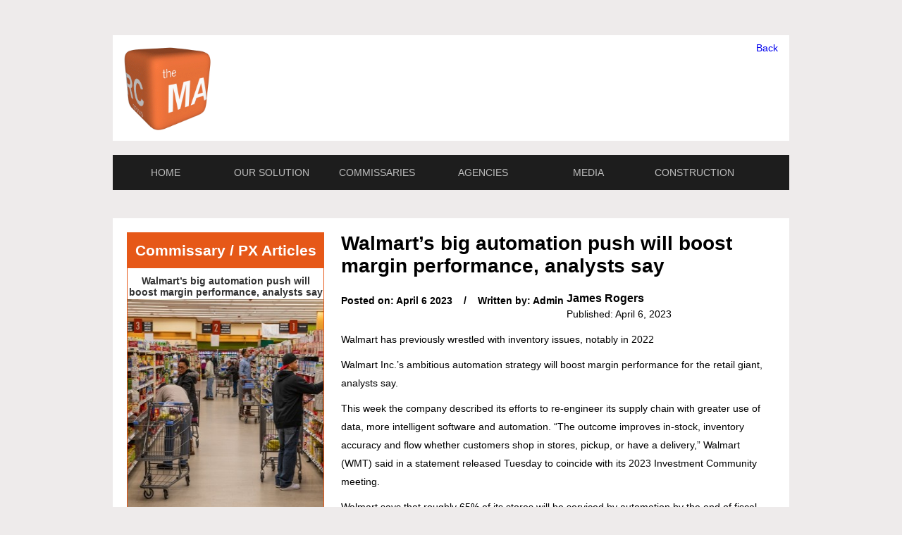

--- FILE ---
content_type: text/html; charset=UTF-8
request_url: https://themarcgroup.com/walmarts-big-automation-push-will-boost-margin-performance-analysts-say/
body_size: 39598
content:
<!DOCTYPE html lang="en-US">
<head>
<meta charset="UTF-8" />
<meta name="viewport" content="width=device-width, initial-scale=1">
<title>
	The Marc Group | 
	  Walmart&#8217;s big automation push will boost margin performance, analysts say</title>

<link rel="profile" href="http://gmpg.org/xfn/11" />
<link rel="pingback" href="https://themarcgroup.com/xmlrpc.php" />


<meta name='robots' content='max-image-preview:large' />
	<style>img:is([sizes="auto" i], [sizes^="auto," i]) { contain-intrinsic-size: 3000px 1500px }</style>
	<link rel='dns-prefetch' href='//maps.google.com' />
<link rel='dns-prefetch' href='//platform-api.sharethis.com' />
<link rel="alternate" type="application/rss+xml" title="The Marc Group &raquo; Feed" href="https://themarcgroup.com/feed/" />
<link rel="alternate" type="application/rss+xml" title="The Marc Group &raquo; Comments Feed" href="https://themarcgroup.com/comments/feed/" />
<script type="text/javascript">
/* <![CDATA[ */
window._wpemojiSettings = {"baseUrl":"https:\/\/s.w.org\/images\/core\/emoji\/16.0.1\/72x72\/","ext":".png","svgUrl":"https:\/\/s.w.org\/images\/core\/emoji\/16.0.1\/svg\/","svgExt":".svg","source":{"concatemoji":"https:\/\/themarcgroup.com\/wp-includes\/js\/wp-emoji-release.min.js?ver=61fdeee0458704a70e5b8b393895d9f4"}};
/*! This file is auto-generated */
!function(s,n){var o,i,e;function c(e){try{var t={supportTests:e,timestamp:(new Date).valueOf()};sessionStorage.setItem(o,JSON.stringify(t))}catch(e){}}function p(e,t,n){e.clearRect(0,0,e.canvas.width,e.canvas.height),e.fillText(t,0,0);var t=new Uint32Array(e.getImageData(0,0,e.canvas.width,e.canvas.height).data),a=(e.clearRect(0,0,e.canvas.width,e.canvas.height),e.fillText(n,0,0),new Uint32Array(e.getImageData(0,0,e.canvas.width,e.canvas.height).data));return t.every(function(e,t){return e===a[t]})}function u(e,t){e.clearRect(0,0,e.canvas.width,e.canvas.height),e.fillText(t,0,0);for(var n=e.getImageData(16,16,1,1),a=0;a<n.data.length;a++)if(0!==n.data[a])return!1;return!0}function f(e,t,n,a){switch(t){case"flag":return n(e,"\ud83c\udff3\ufe0f\u200d\u26a7\ufe0f","\ud83c\udff3\ufe0f\u200b\u26a7\ufe0f")?!1:!n(e,"\ud83c\udde8\ud83c\uddf6","\ud83c\udde8\u200b\ud83c\uddf6")&&!n(e,"\ud83c\udff4\udb40\udc67\udb40\udc62\udb40\udc65\udb40\udc6e\udb40\udc67\udb40\udc7f","\ud83c\udff4\u200b\udb40\udc67\u200b\udb40\udc62\u200b\udb40\udc65\u200b\udb40\udc6e\u200b\udb40\udc67\u200b\udb40\udc7f");case"emoji":return!a(e,"\ud83e\udedf")}return!1}function g(e,t,n,a){var r="undefined"!=typeof WorkerGlobalScope&&self instanceof WorkerGlobalScope?new OffscreenCanvas(300,150):s.createElement("canvas"),o=r.getContext("2d",{willReadFrequently:!0}),i=(o.textBaseline="top",o.font="600 32px Arial",{});return e.forEach(function(e){i[e]=t(o,e,n,a)}),i}function t(e){var t=s.createElement("script");t.src=e,t.defer=!0,s.head.appendChild(t)}"undefined"!=typeof Promise&&(o="wpEmojiSettingsSupports",i=["flag","emoji"],n.supports={everything:!0,everythingExceptFlag:!0},e=new Promise(function(e){s.addEventListener("DOMContentLoaded",e,{once:!0})}),new Promise(function(t){var n=function(){try{var e=JSON.parse(sessionStorage.getItem(o));if("object"==typeof e&&"number"==typeof e.timestamp&&(new Date).valueOf()<e.timestamp+604800&&"object"==typeof e.supportTests)return e.supportTests}catch(e){}return null}();if(!n){if("undefined"!=typeof Worker&&"undefined"!=typeof OffscreenCanvas&&"undefined"!=typeof URL&&URL.createObjectURL&&"undefined"!=typeof Blob)try{var e="postMessage("+g.toString()+"("+[JSON.stringify(i),f.toString(),p.toString(),u.toString()].join(",")+"));",a=new Blob([e],{type:"text/javascript"}),r=new Worker(URL.createObjectURL(a),{name:"wpTestEmojiSupports"});return void(r.onmessage=function(e){c(n=e.data),r.terminate(),t(n)})}catch(e){}c(n=g(i,f,p,u))}t(n)}).then(function(e){for(var t in e)n.supports[t]=e[t],n.supports.everything=n.supports.everything&&n.supports[t],"flag"!==t&&(n.supports.everythingExceptFlag=n.supports.everythingExceptFlag&&n.supports[t]);n.supports.everythingExceptFlag=n.supports.everythingExceptFlag&&!n.supports.flag,n.DOMReady=!1,n.readyCallback=function(){n.DOMReady=!0}}).then(function(){return e}).then(function(){var e;n.supports.everything||(n.readyCallback(),(e=n.source||{}).concatemoji?t(e.concatemoji):e.wpemoji&&e.twemoji&&(t(e.twemoji),t(e.wpemoji)))}))}((window,document),window._wpemojiSettings);
/* ]]> */
</script>
<link rel='stylesheet' id='responsive-slider-css' href='https://themarcgroup.com/wp-content/plugins/responsive-slider/css/responsive-slider.css?ver=0.1' type='text/css' media='all' />
<style id='wp-emoji-styles-inline-css' type='text/css'>

	img.wp-smiley, img.emoji {
		display: inline !important;
		border: none !important;
		box-shadow: none !important;
		height: 1em !important;
		width: 1em !important;
		margin: 0 0.07em !important;
		vertical-align: -0.1em !important;
		background: none !important;
		padding: 0 !important;
	}
</style>
<link rel='stylesheet' id='wp-block-library-css' href='https://themarcgroup.com/wp-includes/css/dist/block-library/style.min.css?ver=61fdeee0458704a70e5b8b393895d9f4' type='text/css' media='all' />
<style id='classic-theme-styles-inline-css' type='text/css'>
/*! This file is auto-generated */
.wp-block-button__link{color:#fff;background-color:#32373c;border-radius:9999px;box-shadow:none;text-decoration:none;padding:calc(.667em + 2px) calc(1.333em + 2px);font-size:1.125em}.wp-block-file__button{background:#32373c;color:#fff;text-decoration:none}
</style>
<style id='global-styles-inline-css' type='text/css'>
:root{--wp--preset--aspect-ratio--square: 1;--wp--preset--aspect-ratio--4-3: 4/3;--wp--preset--aspect-ratio--3-4: 3/4;--wp--preset--aspect-ratio--3-2: 3/2;--wp--preset--aspect-ratio--2-3: 2/3;--wp--preset--aspect-ratio--16-9: 16/9;--wp--preset--aspect-ratio--9-16: 9/16;--wp--preset--color--black: #000000;--wp--preset--color--cyan-bluish-gray: #abb8c3;--wp--preset--color--white: #ffffff;--wp--preset--color--pale-pink: #f78da7;--wp--preset--color--vivid-red: #cf2e2e;--wp--preset--color--luminous-vivid-orange: #ff6900;--wp--preset--color--luminous-vivid-amber: #fcb900;--wp--preset--color--light-green-cyan: #7bdcb5;--wp--preset--color--vivid-green-cyan: #00d084;--wp--preset--color--pale-cyan-blue: #8ed1fc;--wp--preset--color--vivid-cyan-blue: #0693e3;--wp--preset--color--vivid-purple: #9b51e0;--wp--preset--gradient--vivid-cyan-blue-to-vivid-purple: linear-gradient(135deg,rgba(6,147,227,1) 0%,rgb(155,81,224) 100%);--wp--preset--gradient--light-green-cyan-to-vivid-green-cyan: linear-gradient(135deg,rgb(122,220,180) 0%,rgb(0,208,130) 100%);--wp--preset--gradient--luminous-vivid-amber-to-luminous-vivid-orange: linear-gradient(135deg,rgba(252,185,0,1) 0%,rgba(255,105,0,1) 100%);--wp--preset--gradient--luminous-vivid-orange-to-vivid-red: linear-gradient(135deg,rgba(255,105,0,1) 0%,rgb(207,46,46) 100%);--wp--preset--gradient--very-light-gray-to-cyan-bluish-gray: linear-gradient(135deg,rgb(238,238,238) 0%,rgb(169,184,195) 100%);--wp--preset--gradient--cool-to-warm-spectrum: linear-gradient(135deg,rgb(74,234,220) 0%,rgb(151,120,209) 20%,rgb(207,42,186) 40%,rgb(238,44,130) 60%,rgb(251,105,98) 80%,rgb(254,248,76) 100%);--wp--preset--gradient--blush-light-purple: linear-gradient(135deg,rgb(255,206,236) 0%,rgb(152,150,240) 100%);--wp--preset--gradient--blush-bordeaux: linear-gradient(135deg,rgb(254,205,165) 0%,rgb(254,45,45) 50%,rgb(107,0,62) 100%);--wp--preset--gradient--luminous-dusk: linear-gradient(135deg,rgb(255,203,112) 0%,rgb(199,81,192) 50%,rgb(65,88,208) 100%);--wp--preset--gradient--pale-ocean: linear-gradient(135deg,rgb(255,245,203) 0%,rgb(182,227,212) 50%,rgb(51,167,181) 100%);--wp--preset--gradient--electric-grass: linear-gradient(135deg,rgb(202,248,128) 0%,rgb(113,206,126) 100%);--wp--preset--gradient--midnight: linear-gradient(135deg,rgb(2,3,129) 0%,rgb(40,116,252) 100%);--wp--preset--font-size--small: 13px;--wp--preset--font-size--medium: 20px;--wp--preset--font-size--large: 36px;--wp--preset--font-size--x-large: 42px;--wp--preset--spacing--20: 0.44rem;--wp--preset--spacing--30: 0.67rem;--wp--preset--spacing--40: 1rem;--wp--preset--spacing--50: 1.5rem;--wp--preset--spacing--60: 2.25rem;--wp--preset--spacing--70: 3.38rem;--wp--preset--spacing--80: 5.06rem;--wp--preset--shadow--natural: 6px 6px 9px rgba(0, 0, 0, 0.2);--wp--preset--shadow--deep: 12px 12px 50px rgba(0, 0, 0, 0.4);--wp--preset--shadow--sharp: 6px 6px 0px rgba(0, 0, 0, 0.2);--wp--preset--shadow--outlined: 6px 6px 0px -3px rgba(255, 255, 255, 1), 6px 6px rgba(0, 0, 0, 1);--wp--preset--shadow--crisp: 6px 6px 0px rgba(0, 0, 0, 1);}:where(.is-layout-flex){gap: 0.5em;}:where(.is-layout-grid){gap: 0.5em;}body .is-layout-flex{display: flex;}.is-layout-flex{flex-wrap: wrap;align-items: center;}.is-layout-flex > :is(*, div){margin: 0;}body .is-layout-grid{display: grid;}.is-layout-grid > :is(*, div){margin: 0;}:where(.wp-block-columns.is-layout-flex){gap: 2em;}:where(.wp-block-columns.is-layout-grid){gap: 2em;}:where(.wp-block-post-template.is-layout-flex){gap: 1.25em;}:where(.wp-block-post-template.is-layout-grid){gap: 1.25em;}.has-black-color{color: var(--wp--preset--color--black) !important;}.has-cyan-bluish-gray-color{color: var(--wp--preset--color--cyan-bluish-gray) !important;}.has-white-color{color: var(--wp--preset--color--white) !important;}.has-pale-pink-color{color: var(--wp--preset--color--pale-pink) !important;}.has-vivid-red-color{color: var(--wp--preset--color--vivid-red) !important;}.has-luminous-vivid-orange-color{color: var(--wp--preset--color--luminous-vivid-orange) !important;}.has-luminous-vivid-amber-color{color: var(--wp--preset--color--luminous-vivid-amber) !important;}.has-light-green-cyan-color{color: var(--wp--preset--color--light-green-cyan) !important;}.has-vivid-green-cyan-color{color: var(--wp--preset--color--vivid-green-cyan) !important;}.has-pale-cyan-blue-color{color: var(--wp--preset--color--pale-cyan-blue) !important;}.has-vivid-cyan-blue-color{color: var(--wp--preset--color--vivid-cyan-blue) !important;}.has-vivid-purple-color{color: var(--wp--preset--color--vivid-purple) !important;}.has-black-background-color{background-color: var(--wp--preset--color--black) !important;}.has-cyan-bluish-gray-background-color{background-color: var(--wp--preset--color--cyan-bluish-gray) !important;}.has-white-background-color{background-color: var(--wp--preset--color--white) !important;}.has-pale-pink-background-color{background-color: var(--wp--preset--color--pale-pink) !important;}.has-vivid-red-background-color{background-color: var(--wp--preset--color--vivid-red) !important;}.has-luminous-vivid-orange-background-color{background-color: var(--wp--preset--color--luminous-vivid-orange) !important;}.has-luminous-vivid-amber-background-color{background-color: var(--wp--preset--color--luminous-vivid-amber) !important;}.has-light-green-cyan-background-color{background-color: var(--wp--preset--color--light-green-cyan) !important;}.has-vivid-green-cyan-background-color{background-color: var(--wp--preset--color--vivid-green-cyan) !important;}.has-pale-cyan-blue-background-color{background-color: var(--wp--preset--color--pale-cyan-blue) !important;}.has-vivid-cyan-blue-background-color{background-color: var(--wp--preset--color--vivid-cyan-blue) !important;}.has-vivid-purple-background-color{background-color: var(--wp--preset--color--vivid-purple) !important;}.has-black-border-color{border-color: var(--wp--preset--color--black) !important;}.has-cyan-bluish-gray-border-color{border-color: var(--wp--preset--color--cyan-bluish-gray) !important;}.has-white-border-color{border-color: var(--wp--preset--color--white) !important;}.has-pale-pink-border-color{border-color: var(--wp--preset--color--pale-pink) !important;}.has-vivid-red-border-color{border-color: var(--wp--preset--color--vivid-red) !important;}.has-luminous-vivid-orange-border-color{border-color: var(--wp--preset--color--luminous-vivid-orange) !important;}.has-luminous-vivid-amber-border-color{border-color: var(--wp--preset--color--luminous-vivid-amber) !important;}.has-light-green-cyan-border-color{border-color: var(--wp--preset--color--light-green-cyan) !important;}.has-vivid-green-cyan-border-color{border-color: var(--wp--preset--color--vivid-green-cyan) !important;}.has-pale-cyan-blue-border-color{border-color: var(--wp--preset--color--pale-cyan-blue) !important;}.has-vivid-cyan-blue-border-color{border-color: var(--wp--preset--color--vivid-cyan-blue) !important;}.has-vivid-purple-border-color{border-color: var(--wp--preset--color--vivid-purple) !important;}.has-vivid-cyan-blue-to-vivid-purple-gradient-background{background: var(--wp--preset--gradient--vivid-cyan-blue-to-vivid-purple) !important;}.has-light-green-cyan-to-vivid-green-cyan-gradient-background{background: var(--wp--preset--gradient--light-green-cyan-to-vivid-green-cyan) !important;}.has-luminous-vivid-amber-to-luminous-vivid-orange-gradient-background{background: var(--wp--preset--gradient--luminous-vivid-amber-to-luminous-vivid-orange) !important;}.has-luminous-vivid-orange-to-vivid-red-gradient-background{background: var(--wp--preset--gradient--luminous-vivid-orange-to-vivid-red) !important;}.has-very-light-gray-to-cyan-bluish-gray-gradient-background{background: var(--wp--preset--gradient--very-light-gray-to-cyan-bluish-gray) !important;}.has-cool-to-warm-spectrum-gradient-background{background: var(--wp--preset--gradient--cool-to-warm-spectrum) !important;}.has-blush-light-purple-gradient-background{background: var(--wp--preset--gradient--blush-light-purple) !important;}.has-blush-bordeaux-gradient-background{background: var(--wp--preset--gradient--blush-bordeaux) !important;}.has-luminous-dusk-gradient-background{background: var(--wp--preset--gradient--luminous-dusk) !important;}.has-pale-ocean-gradient-background{background: var(--wp--preset--gradient--pale-ocean) !important;}.has-electric-grass-gradient-background{background: var(--wp--preset--gradient--electric-grass) !important;}.has-midnight-gradient-background{background: var(--wp--preset--gradient--midnight) !important;}.has-small-font-size{font-size: var(--wp--preset--font-size--small) !important;}.has-medium-font-size{font-size: var(--wp--preset--font-size--medium) !important;}.has-large-font-size{font-size: var(--wp--preset--font-size--large) !important;}.has-x-large-font-size{font-size: var(--wp--preset--font-size--x-large) !important;}
:where(.wp-block-post-template.is-layout-flex){gap: 1.25em;}:where(.wp-block-post-template.is-layout-grid){gap: 1.25em;}
:where(.wp-block-columns.is-layout-flex){gap: 2em;}:where(.wp-block-columns.is-layout-grid){gap: 2em;}
:root :where(.wp-block-pullquote){font-size: 1.5em;line-height: 1.6;}
</style>
<link rel='stylesheet' id='naked-style-css' href='https://themarcgroup.com/wp-content/themes/the-marc-group/style.css?ver=all' type='text/css' media='all' />
<link rel='stylesheet' id='wp-advanced-rp-css-css' href='https://themarcgroup.com/wp-content/plugins/advanced-recent-posts-widget/css/advanced-recent-posts-widget.css?ver=61fdeee0458704a70e5b8b393895d9f4' type='text/css' media='all' />
<script type="text/javascript" src="https://themarcgroup.com/wp-includes/js/jquery/jquery.min.js?ver=3.7.1" id="jquery-core-js"></script>
<script type="text/javascript" src="https://themarcgroup.com/wp-includes/js/jquery/jquery-migrate.min.js?ver=3.4.1" id="jquery-migrate-js"></script>
<script type="text/javascript" src="//platform-api.sharethis.com/js/sharethis.js#source=googleanalytics-wordpress#product=ga&amp;property=603e72f651f70600114ff19e" id="googleanalytics-platform-sharethis-js"></script>
<link rel="https://api.w.org/" href="https://themarcgroup.com/wp-json/" /><link rel="alternate" title="JSON" type="application/json" href="https://themarcgroup.com/wp-json/wp/v2/posts/1599" /><link rel="EditURI" type="application/rsd+xml" title="RSD" href="https://themarcgroup.com/xmlrpc.php?rsd" />

<link rel="canonical" href="https://themarcgroup.com/walmarts-big-automation-push-will-boost-margin-performance-analysts-say/" />
<link rel='shortlink' href='https://themarcgroup.com/?p=1599' />
<link rel="alternate" title="oEmbed (JSON)" type="application/json+oembed" href="https://themarcgroup.com/wp-json/oembed/1.0/embed?url=https%3A%2F%2Fthemarcgroup.com%2Fwalmarts-big-automation-push-will-boost-margin-performance-analysts-say%2F" />
<link rel="alternate" title="oEmbed (XML)" type="text/xml+oembed" href="https://themarcgroup.com/wp-json/oembed/1.0/embed?url=https%3A%2F%2Fthemarcgroup.com%2Fwalmarts-big-automation-push-will-boost-margin-performance-analysts-say%2F&#038;format=xml" />
<script type="text/javascript">
(function(url){
	if(/(?:Chrome\/26\.0\.1410\.63 Safari\/537\.31|WordfenceTestMonBot)/.test(navigator.userAgent)){ return; }
	var addEvent = function(evt, handler) {
		if (window.addEventListener) {
			document.addEventListener(evt, handler, false);
		} else if (window.attachEvent) {
			document.attachEvent('on' + evt, handler);
		}
	};
	var removeEvent = function(evt, handler) {
		if (window.removeEventListener) {
			document.removeEventListener(evt, handler, false);
		} else if (window.detachEvent) {
			document.detachEvent('on' + evt, handler);
		}
	};
	var evts = 'contextmenu dblclick drag dragend dragenter dragleave dragover dragstart drop keydown keypress keyup mousedown mousemove mouseout mouseover mouseup mousewheel scroll'.split(' ');
	var logHuman = function() {
		if (window.wfLogHumanRan) { return; }
		window.wfLogHumanRan = true;
		var wfscr = document.createElement('script');
		wfscr.type = 'text/javascript';
		wfscr.async = true;
		wfscr.src = url + '&r=' + Math.random();
		(document.getElementsByTagName('head')[0]||document.getElementsByTagName('body')[0]).appendChild(wfscr);
		for (var i = 0; i < evts.length; i++) {
			removeEvent(evts[i], logHuman);
		}
	};
	for (var i = 0; i < evts.length; i++) {
		addEvent(evts[i], logHuman);
	}
})('//themarcgroup.com/?wordfence_lh=1&hid=15D9E199F20BBDE5D891F5DF570C0D77');
</script><style type="text/css">.recentcomments a{display:inline !important;padding:0 !important;margin:0 !important;}</style><script>
(function() {
	(function (i, s, o, g, r, a, m) {
		i['GoogleAnalyticsObject'] = r;
		i[r] = i[r] || function () {
				(i[r].q = i[r].q || []).push(arguments)
			}, i[r].l = 1 * new Date();
		a = s.createElement(o),
			m = s.getElementsByTagName(o)[0];
		a.async = 1;
		a.src = g;
		m.parentNode.insertBefore(a, m)
	})(window, document, 'script', 'https://google-analytics.com/analytics.js', 'ga');

	ga('create', 'UA-56773502-1', 'auto');
			ga('send', 'pageview');
	})();
</script>
<link rel="icon" href="https://themarcgroup.com/wp-content/uploads/2014/09/logo-150x150.jpg" sizes="32x32" />
<link rel="icon" href="https://themarcgroup.com/wp-content/uploads/2014/09/logo.jpg" sizes="192x192" />
<link rel="apple-touch-icon" href="https://themarcgroup.com/wp-content/uploads/2014/09/logo.jpg" />
<meta name="msapplication-TileImage" content="https://themarcgroup.com/wp-content/uploads/2014/09/logo.jpg" />
		<style type="text/css" id="wp-custom-css">
			/*
You can add your own CSS here.

Click the help icon above to learn more.
*/
#navigation ul li {
width:150px;
}

/* nohl map changes 
 * 4-23-21
 */
.wpgmp_tabs_container .wpgmp_tabs li a.active {
	background:inherit !important;
}

/* nohl sidebar clean up
 * 5-6-21
 */
.post-entry {
margin-top: 2px;
}

/* NOHL Home page tweaks
 * 7-26-2023
 */
.post-meta {
	margin-right:4px;
	float:left;
	font-size:16.38px;
	font-weight: 700
}
.FWWbox {
  box-shadow: 3px 3px 3px 3px lightgray;
  padding: 4px;
  margin: 4px;
  margin-bottom: 16px;
}
.category .post-categories li {
	font-size: 12px !important;
	margin: 6px;
	line-height: 14px !important;
}

.category {
	Margin-bottom:50px;
}
/* NOHL Home page update
 * 4-29-2024
 */
 
#right-column h1 {
	border-bottom:0px;
	margin-bottom:0px;
}

div.category {
	padding-bottom: 10px;
	border-bottom:2px #ff6900 solid;
	margin-bottom: 40px;
}		</style>
		
</head>

<body 
	class="wp-singular post-template-default single single-post postid-1599 single-format-standard wp-theme-the-marc-group">


<div id="wrapper">
	<div id="header">
		<div id="header-left">
			<div><img width="200" height="200" src="https://themarcgroup.com/wp-content/uploads/2017/04/MARC_2.gif" class="image wp-image-1065  attachment-full size-full" alt="" style="max-width: 100%; height: auto;" decoding="async" /></div>		</div>
		<div id="header-right">
			<div>			<div class="textwidget"><div id="backLink">
<a href="javascript:history.back()">Back</a>
</div>
</div>
		</div>		</div>
	</div>
</div>
<div id="wrapper">
	<div id="navigation">
		<div><div class="menu-main-menu-container"><ul id="menu-main-menu" class="menu"><li id="menu-item-6" class="menu-item menu-item-type-custom menu-item-object-custom menu-item-6"><a href="http://www.themarcgroup.com/">Home</a></li>
<li id="menu-item-18" class="menu-item menu-item-type-post_type menu-item-object-page menu-item-18"><a href="https://themarcgroup.com/our-solution/">Our Solution</a></li>
<li id="menu-item-1427" class="menu-item menu-item-type-post_type menu-item-object-page menu-item-1427"><a href="https://themarcgroup.com/commisaries/">Commissaries</a></li>
<li id="menu-item-64" class="menu-item menu-item-type-post_type menu-item-object-page menu-item-64"><a href="https://themarcgroup.com/agencies/">Agencies</a></li>
<li id="menu-item-71" class="menu-item menu-item-type-taxonomy menu-item-object-category current-post-ancestor current-menu-parent current-post-parent menu-item-71"><a href="https://themarcgroup.com/category/media/">Media</a></li>
<li id="menu-item-1072" class="menu-item menu-item-type-post_type menu-item-object-page menu-item-1072"><a href="https://themarcgroup.com/construction/">Construction</a></li>
</ul></div></div>	</div>
</div>
<div id="wrapper">
	<div id="slideshow">
					</div>
</div>
<div id="wrapper">
	<div id="content">
		<div id="left-column">
			<div><h2>Commissary / PX Articles</h2><ul>

			<li class="recent-post-item">

				<a  href="https://themarcgroup.com/walmarts-big-automation-push-will-boost-margin-performance-analysts-say/" rel="bookmark" title="Permanent link to Walmart&#8217;s big automation push will boost margin performance, analysts say" class="post-title">Walmart&#8217;s big automation push will boost margin performance, analysts say</a>

					                				<div class="post-entry">
				
					<a href="https://themarcgroup.com/walmarts-big-automation-push-will-boost-margin-performance-analysts-say/" title="Walmart&#8217;s big automation push will boost margin performance, analysts say">

					<img src="https://themarcgroup.com/wp-content/plugins/advanced-recent-posts-widget/timthumb/thumb.php?src=https://themarcgroup.com/wp-content/uploads/2021/05/image.jpeg&h=300&w=300&z=0" alt="Walmart&#8217;s big automation push will boost margin performance, analysts say" width="300" height="300" />

					</a>

				


			

				

							  </div>
				

				
			</li>

		
			<li class="recent-post-item">

				<a  href="https://themarcgroup.com/the-us-military-may-dodge-significant-budget-cuts-to-the-ire-of-progressives/" rel="bookmark" title="Permanent link to The US Military May Dodge Significant Budget Cuts, to the Ire of Progressives" class="post-title">The US Military May Dodge Significant Budget Cuts, to the Ire of Progressives</a>

					                				<div class="post-entry">
				
					<a href="https://themarcgroup.com/the-us-military-may-dodge-significant-budget-cuts-to-the-ire-of-progressives/" title="The US Military May Dodge Significant Budget Cuts, to the Ire of Progressives">

					<img src="https://themarcgroup.com/wp-content/plugins/advanced-recent-posts-widget/timthumb/thumb.php?src=https://themarcgroup.com/wp-content/uploads/2021/05/image-3.png&h=300&w=300&z=0" alt="The US Military May Dodge Significant Budget Cuts, to the Ire of Progressives" width="300" height="300" />

					</a>

				


			

				

							  </div>
				

				
			</li>

		
			<li class="recent-post-item">

				<a  href="https://themarcgroup.com/report-pentagon-needs-to-improve-business-practices/" rel="bookmark" title="Permanent link to Report: Pentagon needs to improve business practices" class="post-title">Report: Pentagon needs to improve business practices</a>

					                				<div class="post-entry">
				
					<a href="https://themarcgroup.com/report-pentagon-needs-to-improve-business-practices/" title="Report: Pentagon needs to improve business practices">

					<img src="https://themarcgroup.com/wp-content/plugins/advanced-recent-posts-widget/timthumb/thumb.php?src=https://themarcgroup.com/wp-content/uploads/2021/05/image-1.png&h=300&w=300&z=0" alt="Report: Pentagon needs to improve business practices" width="300" height="300" />

					</a>

				


			

				

							  </div>
				

				
			</li>

		
			<li class="recent-post-item">

				<a  href="https://themarcgroup.com/opinion-its-past-time-to-unleash-the-defense-commissaries/" rel="bookmark" title="Permanent link to OPINION | It’s past time to unleash the defense commissaries" class="post-title">OPINION | It’s past time to unleash the defense commissaries</a>

					                				<div class="post-entry">
				
					<a href="https://themarcgroup.com/opinion-its-past-time-to-unleash-the-defense-commissaries/" title="OPINION | It’s past time to unleash the defense commissaries">

					<img src="https://themarcgroup.com/wp-content/plugins/advanced-recent-posts-widget/timthumb/thumb.php?src=https://themarcgroup.com/wp-content/uploads/2021/05/image.jpeg&h=300&w=300&z=0" alt="OPINION | It’s past time to unleash the defense commissaries" width="300" height="300" />

					</a>

				


			

				

							  </div>
				

				
			</li>

		
			<li class="recent-post-item">

				<a  href="https://themarcgroup.com/just-in-senate-leader-supports-maintaining-nuclear-triad-budget/" rel="bookmark" title="Permanent link to JUST IN: Senate Leader Supports Maintaining Nuclear Triad Budget" class="post-title">JUST IN: Senate Leader Supports Maintaining Nuclear Triad Budget</a>

					                				<div class="post-entry">
				
					<a href="https://themarcgroup.com/just-in-senate-leader-supports-maintaining-nuclear-triad-budget/" title="JUST IN: Senate Leader Supports Maintaining Nuclear Triad Budget">

					<img src="https://themarcgroup.com/wp-content/plugins/advanced-recent-posts-widget/timthumb/thumb.php?src=https://themarcgroup.com/wp-content/uploads/2021/05/image-2.png&h=300&w=300&z=0" alt="JUST IN: Senate Leader Supports Maintaining Nuclear Triad Budget" width="300" height="300" />

					</a>

				


			

				

							  </div>
				

				
			</li>

		</ul>
</div>		</div>
		<div id="right-column">
						
						 
						
			<h1 class="title">Walmart&#8217;s big automation push will boost margin performance, analysts say</h1>
			<div class="post-meta">
				<p>Posted on: April 6 2023 &nbsp;&nbsp; / &nbsp;&nbsp; Written by: Admin</p>
			</div><!--/post-meta -->
									
			
<h3 class="wp-block-heading"><strong>James Rogers</strong> </h3>



<p>Published: April 6, 2023</p>



<p>Walmart has previously wrestled with inventory issues, notably in 2022</p>



<p>Walmart Inc.&#8217;s ambitious automation strategy will boost margin performance for the retail giant, analysts say.</p>



<p>This week the company described its efforts to re-engineer its supply chain with greater use of data, more intelligent software and automation. &#8220;The outcome improves in-stock, inventory accuracy and flow whether customers shop in stores, pickup, or have a delivery,&#8221; Walmart (WMT) said in a statement released Tuesday to coincide with its 2023 Investment Community meeting.</p>



<p>Walmart says that roughly 65% of its stores will be serviced by automation by the end of fiscal year 2026. Approximately 55% of fulfillment-center volume will move through automated facilities, according to the retailer.</p>



<p>Walmart has previously wrestled with inventory issues, notably in 2022 when it issued two profit warnings in two months as the retail giant marked down prices to clear excess inventory. Set against this backdrop, analysts have welcomed the company&#8217;s automation push.</p>



<p>Related:Walmart sees automation in two-thirds of its stores by fiscal 2026</p>



<p>Stifel raised its Walmart price target to $161 from $157 Wednesday, citing the company&#8217;s tech investments. &#8220;We think technology investments in supply chain/automation should drive considerable cost efficiencies in time, with mix-accretive initiatives incrementally contributing to margin expansion and providing earnings flexibility,&#8221; Stifel analyst Mark Astrachan wrote in a note.</p>



<p>The analyst firm came away from Walmart&#8217;s investment community meeting &#8220;with a more favorable view of [Walmart] shares, seeing more upside than downside from current levels,&#8221; according to Astrachan.</p>



<p>This sentiment was echoed by Raymond James. &#8220;We came away encouraged by the meetings and conversations with senior leadership, particularly the potential to improve margins (gross and operating income) over the next 3-5 years as automation investments and business mix shifts (growth in higher-margin businesses) hit a positive inflection point,&#8221; analyst Bobby Griffin wrote in a note released Thursday.</p>



<p>Raymond James has an outperform rating for Walmart.</p>



<p>Also see:Walmart responds to report of layoffs at fulfillment centers</p>



<p>Wells Fargo raised its Walmart price target to $170 from $155 Thursday. &#8220;We are buyers of WMT post a bullish investor day,&#8221; wrote Wells Fargo analyst Edward Kelly, in a note. &#8220;This leading omni-retailer finally looks to be on the cusp of capturing the margin upside of advanced tech investments.&#8221;</p>



<p>Walmart&#8217;s stock rose 0.8% Thursday, outpacing the S&amp;P 500 index&#8217;s gain of 0.2%. The company&#8217;s shares are up 6.4% in 2023, compared with the S&amp;P 500&#8217;s gain of 6.8%.</p>



<p>Of 40 analysts surveyed by FactSet, 32 have an overweight or buy rating and eight have a hold rating for Walmart.</p>



<p>Additional reporting by Bill Peters and Tomi Kilgore.</p>



<p>-James Rogers</p>



<p>This content was created by MarketWatch, which is operated by Dow Jones &amp; Co. MarketWatch is published independently from Dow Jones Newswires and The Wall Street Journal.</p>



<p>(END) Dow Jones Newswires</p>



<p>04-06-23 1302ETCopyright (c) 2023 Dow Jones &amp; Company, Inc.</p>



<p></p>



<p>Source: <a href="http://www.morningstar.com" data-type="URL" data-id="http://www.morningstar.com" target="_blank" rel="noreferrer noopener">Morningstar</a></p>
										
						
									
			<div class="meta clearfix">
				<div class="tags"></div>
			</div>
									
										
						
						
								</div>
		<div id="mobile-widgets">
			<div><h2>Commissary / PX Articles</h2><ul>

			<li class="recent-post-item">

				<a  href="https://themarcgroup.com/walmarts-big-automation-push-will-boost-margin-performance-analysts-say/" rel="bookmark" title="Permanent link to Walmart&#8217;s big automation push will boost margin performance, analysts say" class="post-title">Walmart&#8217;s big automation push will boost margin performance, analysts say</a>

					                				<div class="post-entry">
				
					<a href="https://themarcgroup.com/walmarts-big-automation-push-will-boost-margin-performance-analysts-say/" title="Walmart&#8217;s big automation push will boost margin performance, analysts say">

					<img src="https://themarcgroup.com/wp-content/plugins/advanced-recent-posts-widget/timthumb/thumb.php?src=https://themarcgroup.com/wp-content/uploads/2021/05/image.jpeg&h=300&w=300&z=0" alt="Walmart&#8217;s big automation push will boost margin performance, analysts say" width="300" height="300" />

					</a>

				


			

				

							  </div>
				

				
			</li>

		
			<li class="recent-post-item">

				<a  href="https://themarcgroup.com/the-us-military-may-dodge-significant-budget-cuts-to-the-ire-of-progressives/" rel="bookmark" title="Permanent link to The US Military May Dodge Significant Budget Cuts, to the Ire of Progressives" class="post-title">The US Military May Dodge Significant Budget Cuts, to the Ire of Progressives</a>

					                				<div class="post-entry">
				
					<a href="https://themarcgroup.com/the-us-military-may-dodge-significant-budget-cuts-to-the-ire-of-progressives/" title="The US Military May Dodge Significant Budget Cuts, to the Ire of Progressives">

					<img src="https://themarcgroup.com/wp-content/plugins/advanced-recent-posts-widget/timthumb/thumb.php?src=https://themarcgroup.com/wp-content/uploads/2021/05/image-3.png&h=300&w=300&z=0" alt="The US Military May Dodge Significant Budget Cuts, to the Ire of Progressives" width="300" height="300" />

					</a>

				


			

				

							  </div>
				

				
			</li>

		
			<li class="recent-post-item">

				<a  href="https://themarcgroup.com/report-pentagon-needs-to-improve-business-practices/" rel="bookmark" title="Permanent link to Report: Pentagon needs to improve business practices" class="post-title">Report: Pentagon needs to improve business practices</a>

					                				<div class="post-entry">
				
					<a href="https://themarcgroup.com/report-pentagon-needs-to-improve-business-practices/" title="Report: Pentagon needs to improve business practices">

					<img src="https://themarcgroup.com/wp-content/plugins/advanced-recent-posts-widget/timthumb/thumb.php?src=https://themarcgroup.com/wp-content/uploads/2021/05/image-1.png&h=300&w=300&z=0" alt="Report: Pentagon needs to improve business practices" width="300" height="300" />

					</a>

				


			

				

							  </div>
				

				
			</li>

		
			<li class="recent-post-item">

				<a  href="https://themarcgroup.com/opinion-its-past-time-to-unleash-the-defense-commissaries/" rel="bookmark" title="Permanent link to OPINION | It’s past time to unleash the defense commissaries" class="post-title">OPINION | It’s past time to unleash the defense commissaries</a>

					                				<div class="post-entry">
				
					<a href="https://themarcgroup.com/opinion-its-past-time-to-unleash-the-defense-commissaries/" title="OPINION | It’s past time to unleash the defense commissaries">

					<img src="https://themarcgroup.com/wp-content/plugins/advanced-recent-posts-widget/timthumb/thumb.php?src=https://themarcgroup.com/wp-content/uploads/2021/05/image.jpeg&h=300&w=300&z=0" alt="OPINION | It’s past time to unleash the defense commissaries" width="300" height="300" />

					</a>

				


			

				

							  </div>
				

				
			</li>

		
			<li class="recent-post-item">

				<a  href="https://themarcgroup.com/just-in-senate-leader-supports-maintaining-nuclear-triad-budget/" rel="bookmark" title="Permanent link to JUST IN: Senate Leader Supports Maintaining Nuclear Triad Budget" class="post-title">JUST IN: Senate Leader Supports Maintaining Nuclear Triad Budget</a>

					                				<div class="post-entry">
				
					<a href="https://themarcgroup.com/just-in-senate-leader-supports-maintaining-nuclear-triad-budget/" title="JUST IN: Senate Leader Supports Maintaining Nuclear Triad Budget">

					<img src="https://themarcgroup.com/wp-content/plugins/advanced-recent-posts-widget/timthumb/thumb.php?src=https://themarcgroup.com/wp-content/uploads/2021/05/image-2.png&h=300&w=300&z=0" alt="JUST IN: Senate Leader Supports Maintaining Nuclear Triad Budget" width="300" height="300" />

					</a>

				


			

				

							  </div>
				

				
			</li>

		</ul>
</div>		</div>
	</div>
</div>


<div id="footer">
		<div class="clear"></div>
</div>

<div id="wrapper">
<div id="credit">

	<div>
		<p>&copy;2026  The MARC Group | <a href="mailto:aeichert@themarcgroup.com">info@themarcgroup.com</a></p>
	</div>

</div>
</div>

<script type="speculationrules">
{"prefetch":[{"source":"document","where":{"and":[{"href_matches":"\/*"},{"not":{"href_matches":["\/wp-*.php","\/wp-admin\/*","\/wp-content\/uploads\/*","\/wp-content\/*","\/wp-content\/plugins\/*","\/wp-content\/themes\/the-marc-group\/*","\/*\\?(.+)"]}},{"not":{"selector_matches":"a[rel~=\"nofollow\"]"}},{"not":{"selector_matches":".no-prefetch, .no-prefetch a"}}]},"eagerness":"conservative"}]}
</script>
<script type="text/javascript" id="responsive-slider_flex-slider-js-extra">
/* <![CDATA[ */
var slider = {"effect":"fade","delay":"7000","duration":"600","start":"1"};
/* ]]> */
</script>
<script type="text/javascript" src="https://themarcgroup.com/wp-content/plugins/responsive-slider/responsive-slider.js?ver=0.1" id="responsive-slider_flex-slider-js"></script>
<script type="text/javascript" src="https://themarcgroup.com/wp-content/plugins/wp-google-map-gold/assets/js/vendor/webfont/webfont.js?ver=5.2.8" id="webfont-js"></script>
<script type="text/javascript" src="https://maps.google.com/maps/api/js?key=AIzaSyAzrMsOF8eu3uhZOrGhb-oulvuWBg0GhNw&amp;libraries=geometry%2Cplaces%2Cweather%2Cpanoramio%2Cdrawing&amp;language=en&amp;ver=5.2.8" id="wpgmp-google-api-js"></script>
<script type="text/javascript" src="https://themarcgroup.com/wp-includes/js/imagesloaded.min.js?ver=5.0.0" id="imagesloaded-js"></script>
<script type="text/javascript" src="https://themarcgroup.com/wp-includes/js/masonry.min.js?ver=4.2.2" id="masonry-js"></script>
<script type="text/javascript" src="https://themarcgroup.com/wp-includes/js/jquery/jquery.masonry.min.js?ver=3.1.2b" id="jquery-masonry-js"></script>
<script type="text/javascript" id="wpgmp-frontend-js-extra">
/* <![CDATA[ */
var wpgmp_flocal = {"ajax_url":"https:\/\/themarcgroup.com\/wp-admin\/admin-ajax.php","nonce":"7ac49931dc","days_to_remember":""};
/* ]]> */
</script>
<script type="text/javascript" src="https://themarcgroup.com/wp-content/plugins/wp-google-map-gold/assets/js/frontend.min.js?ver=5.2.8" id="wpgmp-frontend-js"></script>
<script type="text/javascript" src="https://themarcgroup.com/wp-content/themes/the-marc-group/js/jquery.fitvids.js?ver=1" id="naked-fitvid-js"></script>
<script type="text/javascript" src="https://themarcgroup.com/wp-content/themes/the-marc-group/js/theme.min.js?ver=1" id="naked-js"></script>

</body>
</html>

--- FILE ---
content_type: text/css
request_url: https://themarcgroup.com/wp-content/themes/the-marc-group/style.css?ver=all
body_size: 11662
content:
/*
Theme Name: The Marc Group
Theme URI: http://themarcgroup.com
Author: Arizona Computer Guru
Author URI: http://www.azcomputerguru.com;
Description: 
Version: 1.0
License: GNU General Public License

-------------------------------------------------------------- */
/* Reset
-------------------------------------------------------------- */

/* Global Reset */

@-ms-viewport{
  width: device-width;
}

*{
  margin:0px;
  padding:0px;
  border:0px;
  -webkit-box-sizing: border-box; /* Safari/Chrome, other WebKit */
  -moz-box-sizing: border-box;    /* Firefox, other Gecko */
  box-sizing: border-box;         /* Opera/IE 8+ */
}
@-webkit-keyframes fadeIn {
0% { opacity: 0; }
20% { opacity: 0; }
40% { opacity: 0.3; }
60% { opacity: 0.5; }
80% { opacity: 0.9; }
100% { opacity: 1; }
}
@keyframes fadeIn {
0% { opacity: 0; }
20% { opacity: 0; }
40% { opacity: 0.3; }
60% { opacity: 0.5; }
80% { opacity: 0.9; }
100% { opacity: 1; }
}

/* Elements */

html{

}
body{
  margin:50px;
  background:#eeebeb;
  font-family:Helvetica, Arial, sans-serif;
  font-size:14px;
}
a{
  text-decoration:none;
}
a:hover{
  text-decoration:underline;
}
img{
  max-width:100%;
}
p{
  margin-bottom:10px;
}
input[type="text"], input[type="email"], input[type="password"], textarea{
  width:99%;
  background:#e5e5e5;
  padding:10px;
}
input[type="submit"]{
  padding:10px;
  cursor:pointer;
}

/* Structure */

#wrapper{
  width:1200px;
  background:#ffffff;
  margin-left:auto;
  margin-right:auto;
  margin-bottom:20px;
  clear:both;
}
#navigation{
  width:100%;
  height:50px;
  margin-left:auto;
  margin-right:auto;
  background:#1d1d1d;
}
#navigation ul{
  width:100%;
}
#navigation ul li{
  float:left;
  vertical-align:top;
  width:171px;
  line-height:50px;
  list-style:none;
}
#navigation ul li a{
  display:block;
  color:#bdbdbd;
  text-align:center;
  text-transform:uppercase;
}
#navigation ul .current-menu-item, #navigation ul li:hover{
  background:#5e5e5e;
  transition: background .5s ease-in-out;
  -moz-transition: background .5s ease-in-out;
  -webkit-transition: background .5s ease-in-out;
}
#navigation ul li a:hover, #navigation ul .current-menu-item a{
  text-decoration:none;
  color:#ffffff;
}
#navigation ul li ul{
  display:none;
}
#navigation ul li:hover ul{
  display:block;
  position:absolute;
  z-index:100;
  width:200px;
  -webkit-animation-name: fadeIn;
  -webkit-animation-duration: .5s;
  animation-name: fadeIn;
  animation-duration: .5s;
}
#navigation ul li ul li{
  display:block;
  float:none;
  background:#5e5e5e;
}
#navigation ul li ul li a{
  color:#ffffff;
}
#navigation ul li ul li:hover{
  background:#1d1d1d;
}
#navigation ul li ul li:hover a{
  color:#bdbdbd;
}
#header{
  width:100%;
}
#header-left{
  display:inline-block;
  vertical-align:top;
}
#header-right{
  display:inline-block;
  vertical-align:top;
}
#header-left > div{
  width:200px;
  text-align:center;
}
#header-left > div img{
  width:100%;
}
#header-left > div h1{
  line-height:150px;
  font-size:48px;
  color:#ffffff;
  font-weight:normal;
}
#header-right > div{
  width:940px;
  text-align:center;
}
#header-right > div h1{
  text-align:center;
  font-size:22px;
  line-height:200px;
  font-style:italic;
}
#slideshow{
  width:100%;
}
#content{
  width:100%;
}
#left-column{
  display:inline-block;
  vertical-align:top;
  width:340px;
  min-height:500px;
  padding:20px;
  padding-right:0px;
}
.page-template-page-locator #left-column {
}
#right-column{
  display:inline-block;
  vertical-align:top;
  width:840px;
  min-height:500px;
  padding:20px;
}
.page-template-page-locator #left-column {
	width:250px;
}
.page-template-page-locator #right-column {
	width:100%;
}
#mobile-widgets{
  display:none;
}
#left-column > div, #mobile-widgets > div{
  border:1px #e65818 solid;
  margin-bottom:20px;
}
#left-column h2, #mobile-widgets h2{
  width:100%;
  line-height:50px;
  background:#e65818;
  text-align:center;
  color:#ffffff;
  margin-bottom:10px;
}
#left-column p, #mobile-widgets p{
  padding-left:10px;
  padding-right:10px;
  padding-bottom:10px;
  line-height:22px;
}
#left-column .more-link a, #mobile-widgets .more-link{
  color:#e65818;
  font-style:italic;
}
#left-column hr, #mobile-widgets hr{
  width:90%;
  margin-left:auto;
  margin-right:auto;
  padding-top:10px;
  border-bottom:1px #e65818 solid;
  margin-bottom:20px;
}
#left-column > div ul{
  margin-left:20px;
}
#left-column > div ul li{
  padding-bottom:10px;
  border-bottom:1px #484848 dashed;
  margin-bottom:10px;
}
#left-column > div ul li a{
  color:#323232;
}
#right-column h1{
  font-size:200%;
  padding-bottom:20px;
  border-bottom:1px #e65818 solid;
  margin-bottom:20px;
}
#right-column p, #right-column ul li{
  font-size:18px;
  line-height:32px;
}
#right-column ul li{
  list-style-position:inside;
  margin-bottom:10px;
}
#right-column a{
  color:#000000;
}
#right-column .more-link a{
  display:block;
  color:#ffffff;
  text-align:center;
  margin-top:20px;
  margin-bottom:20px;
  width:200px;
  line-height:50px;
  background:#e65818;
}
#right-column .more-link a:hover{
  text-decoration:none;
  background:#ffb689;
}
#footer{
  width:1200px;
  margin-left:auto;
  margin-right:auto;
}
#footer > div{
  float:left;
  width:25%;
  text-align:center;
}
#footer > div img{
  height:200px;
  margin-bottom:10px;
} 
#footer > div a{
  color:#323232;
}
#credit{
  clear:both;
  width: 100%;
  min-height:50px;
  background:#1d1d1d;
  margin-left:auto;
  margin-right:auto;
  margin-top:20px;
}
#credit p{
  color:#e5e5e5;
  width:100%;
  line-height:50px;
  text-align:center;
}
#credit a{
  color:#ffffff;
}

/* Other Styles */

#team-block{
  float:left;
  width:32.5%;
  height:150px;
  background:#e65818;
  padding:20px;
  text-align:center;
  margin-bottom:10px;
}
.middle-team-block{
  margin-left:10px;
  margin-right:10px;
}
#team-block h1, #team-block h2, #team-block h3{
  color:#ffffff;
}
#team-block h1{
  padding-bottom:5px;
  margin-bottom:10px;
  border-bottom:1px #ffffff solid;
  font-size:22px;
}
#team-block h2{
  font-size:18px;
  margin-bottom:10px;
}
#team-block h3{
  font-size:14px;
}
#team-block h3 a{
  color:#ffffff;
  text-decoration:none;
}
#team-block h3 a:hover{
  text-decoration:underline;
}
.clear{
  clear:both;
}
.responsive-slider.flexslider .slide .slide-title{
  display:none;
}
.recent-post-item{
  list-style:none;
  text-align:center;
  padding-bottom:10px;
  border-bottom:1px #dddddd solid;
  margin-bottom:10px;
  margin-left:-20px;
}
.recent-post-item a{
  color:#323232;
  margin-top:10px;
  font-weight:bold;
}
#category-post{
  float:left;
  margin-right:20px;
}
#category-post h1{
  font-size:150%;
}
#category-post img{
  max-width:320px!important;
  max-height:200px!important;
}
#backLink {
  float: right;
  margin-top: 10px;
  margin-right: -30px;
}

@media(max-width: 1450px) {

#backLink {
  float: right;
  margin-top: 10px;
  margin-right: 10px;
}
  #wrapper{
    width:960px;
  }
  #navigation ul li, #navigation ul li ul{
    width:137px;
  }
  #navigation ul li ul li a{
    font-size:12px;
  }
  #header-left > div{
    width:150px;
  }
  #header-left > div h1{
    font-size:32px;
  }
  #header-right > div{
    width:800px;
  }
  #header-right > div h1{
    font-size:18px;
    line-height:150px;
  }
  #left-column{
    width:300px;
  }
  #right-column{
    width:640px;
  }
  #left-column p{
    font-size:12px;
    line-height:20px;
  }
  #right-column p{
    font-size:14px;
    line-height:26px;
  }
  #footer{
    width:960px;
  }
  #team-block{
    width:32.1%;
    height:150px;
  }
  #team-block h1{
    font-size:18px;
  }
  #team-block h2{
    font-size:14px; 
  }
  #team-block h3{
    font-size:12px;
  }

}

@media(max-width: 1050px) {

  #wrapper{
    width:760px;
  }
  #navigation ul li, #navigation ul li ul{
    width:108px;
  }
  #navigation ul li a{
    font-size:10px;
  }
  #header-left > div{
    width:125px;
  }
  #header-left > div h1{
    font-size:32px;
  }
  #header-right > div{
    width:625px;
  }
  #header-right > div h1{
    font-size:12px;
    line-height:125px;
  }
  #left-column{
    width:275px;
  }
  #right-column{
    width:480px;
  }
  #left-column p{
    font-size:12px;
    line-height:20px;
  }
  #right-column p{
    font-size:14px;
    line-height:26px;
  }
  #footer{
    width:760px;
  }
  #team-block{
    width:48.8%;
    height:150px;
  }
  .middle-team-block{
    margin-right:0px;
    margin-left:0px;
  }
  .first-of-row{
    margin-right:10px;
  }
  #team-block h1{
    font-size:18px;
  }
  #team-block h2{
    font-size:14px; 
  }
  #team-block h3{
    font-size:12px;
  }

}

@media(max-width: 850px) {

  #backLink {
    margin-top: -25px;
  }
  body{
    margin:20px;
  }
  #wrapper{
    width:100%;
  }
  #header-left{
    display:block;
    width:100%;
  }
  #header-right{
    display:block;
    width:100%;
  }
  #header-left > div{
    width:50%;
    height:auto;
    margin-left:auto;
    margin-right:auto;
  }
  #header-right > div{
    width:100%;
  }
  #header-left > div h1, #header-right > div h1{
    line-height:50px;
    height:100px;
  }
  #header-right > div h1{
    line-height:30px;
    min-height:120px;
    padding:20px;
  }
  #navigation{
    background:#161616;
    height:auto!important;
  }
  #navigation ul li{
    display:block;
    float:none;
    width:100%;
  }
  #navigation ul li a{
    text-align:left;
    padding-left:10px;
    color:#ffffff;
  }
  #navigation ul li:hover{
    background:#5e5e5e;
  }
  #navigation ul li:hover a{
    color:#ffffff;
  }
  #navigation ul li:hover ul{
    position:static;
    background:none;
    width:100%;
    -webkit-animation-name: none;
    -webkit-animation-duration: .5s;
    animation-name: none;
    animation-duration: .5s;
  }
  #navigation ul li ul{
    display:block;
    position:static;
    width:100%;
    background:none;
  }
  #navigation ul li ul li{
    background:none;
    padding-left:20px;
  }
  #navigation ul li ul li a{
    color:#ffffff;
  }
  #navigation ul li ul li:hover a{
    color:#ffffff;
  }
  #left-column{
    display:none;
  }
  #mobile-widgets{
    display:block;
    width:100%;
  }
  #right-column{
    display:block;
    width:100%;
  }
  #footer{
    width:100%;
  }
  #team-block{
    float:none;
    width:100%;
    height:150px;
  }
  .middle-team-block{
    margin-right:0px;
    margin-left:0px;
  }
  .first-of-row{
    margin-right:0px;
  }
  #team-block h1{
    font-size:22px;
  }
  #team-block h2{
    font-size:18px; 
  }
  #team-block h3{
    font-size:14px;
  }
}

#right-column .fc-main a {
background:#e65818;
color:#fff;
padding:2px 5px;
text-decoration:none;
width:135px;
display:inline-block;
margin-bottom:2px;
}

#right-column .fc-main a:first-child:before {
  content:"★ ";
}

#right-column .fc-main a:last-child:before {
  content:"⇆ ";
}

.fc-item-featured_image {
width:50%;
margin-right:10px;
float:left;
}

.gm-style .fc-item-featured_image img {
max-width:100%;
}

#right-column a {
color:#e65818;
text-decoration:underline;
}

#right-column h2 {
margin-top:20px;
margin-bottom:20px;
background:#e65818;
color:#fff;
padding:5px;
font-size:14px;
}